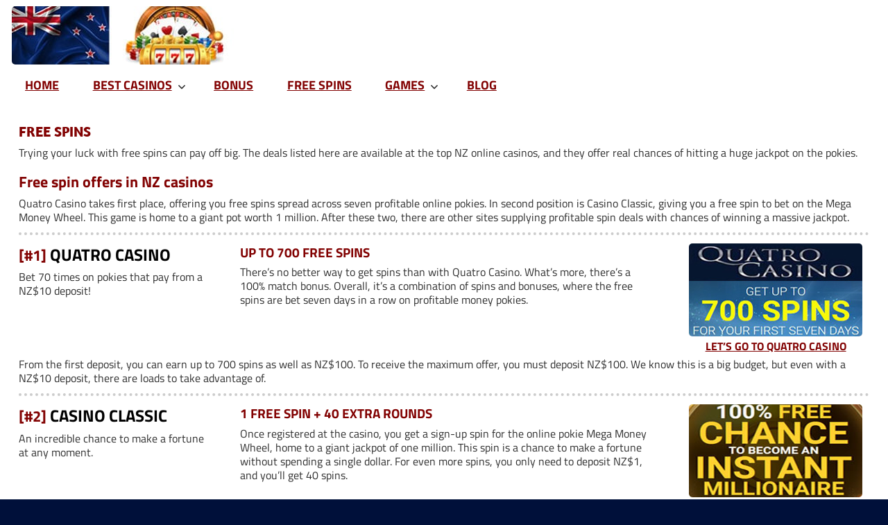

--- FILE ---
content_type: text/html; charset=UTF-8
request_url: https://www.onlinecasino.tech/free-spins/
body_size: 8452
content:
<!DOCTYPE html><html lang="en-NZ"><head><meta charset="UTF-8"><meta name="viewport" content="width=device-width, initial-scale=1"><link rel="profile" href="http://gmpg.org/xfn/11"><link rel="pingback" href="https://www.onlinecasino.tech/xmlrpc.php"><meta name='robots' content='index, follow, max-image-preview:large, max-snippet:-1, max-video-preview:-1' /> <!-- This site is optimized with the Yoast SEO plugin v26.8 - https://yoast.com/product/yoast-seo-wordpress/ --><link media="all" href="https://www.onlinecasino.tech/wp-content/cache/autoptimize/css/autoptimize_7cc5a857f47316735d461a23691cb029.css" rel="stylesheet"><title>Free Spins on NZ Casino Sites | Bonuses &amp; More | Pokies that Pay</title><meta name="description" content="Free spins at the best NZ casino sites. Take your chance with pokies that pay. The spin offers listed here are chances to win millions." /><link rel="canonical" href="https://www.onlinecasino.tech/free-spins/" /><meta name="twitter:label1" content="Est. reading time" /><meta name="twitter:data1" content="6 minutes" /> <script type="application/ld+json" class="yoast-schema-graph">{"@context":"https://schema.org","@graph":[{"@type":"WebPage","@id":"https://www.onlinecasino.tech/free-spins/","url":"https://www.onlinecasino.tech/free-spins/","name":"Free Spins on NZ Casino Sites | Bonuses & More | Pokies that Pay","isPartOf":{"@id":"https://www.onlinecasino.tech/#website"},"primaryImageOfPage":{"@id":"https://www.onlinecasino.tech/free-spins/#primaryimage"},"image":{"@id":"https://www.onlinecasino.tech/free-spins/#primaryimage"},"thumbnailUrl":"https://www.onlinecasino.tech/wp-content/uploads/2021/01/quatro-spins.jpg","datePublished":"2020-11-02T20:33:42+00:00","dateModified":"2023-07-13T13:10:09+00:00","description":"Free spins at the best NZ casino sites. Take your chance with pokies that pay. The spin offers listed here are chances to win millions.","breadcrumb":{"@id":"https://www.onlinecasino.tech/free-spins/#breadcrumb"},"inLanguage":"en-NZ","potentialAction":[{"@type":"ReadAction","target":["https://www.onlinecasino.tech/free-spins/"]}]},{"@type":"ImageObject","inLanguage":"en-NZ","@id":"https://www.onlinecasino.tech/free-spins/#primaryimage","url":"https://www.onlinecasino.tech/wp-content/uploads/2021/01/quatro-spins.jpg","contentUrl":"https://www.onlinecasino.tech/wp-content/uploads/2021/01/quatro-spins.jpg","width":250,"height":134,"caption":"Quatro Casino and its 700 free spins"},{"@type":"BreadcrumbList","@id":"https://www.onlinecasino.tech/free-spins/#breadcrumb","itemListElement":[{"@type":"ListItem","position":1,"name":"Home","item":"https://www.onlinecasino.tech/"},{"@type":"ListItem","position":2,"name":"Free Spins"}]},{"@type":"WebSite","@id":"https://www.onlinecasino.tech/#website","url":"https://www.onlinecasino.tech/","name":"Online Casino NZ","description":"Casino Guide in New Zealand","publisher":{"@id":"https://www.onlinecasino.tech/#organization"},"potentialAction":[{"@type":"SearchAction","target":{"@type":"EntryPoint","urlTemplate":"https://www.onlinecasino.tech/?s={search_term_string}"},"query-input":{"@type":"PropertyValueSpecification","valueRequired":true,"valueName":"search_term_string"}}],"inLanguage":"en-NZ"},{"@type":"Organization","@id":"https://www.onlinecasino.tech/#organization","name":"Online Casino NZ","url":"https://www.onlinecasino.tech/","logo":{"@type":"ImageObject","inLanguage":"en-NZ","@id":"https://www.onlinecasino.tech/#/schema/logo/image/","url":"https://www.onlinecasino.tech/wp-content/uploads/2022/11/logo.jpg","contentUrl":"https://www.onlinecasino.tech/wp-content/uploads/2022/11/logo.jpg","width":326,"height":84,"caption":"Online Casino NZ"},"image":{"@id":"https://www.onlinecasino.tech/#/schema/logo/image/"}}]}</script> <!-- / Yoast SEO plugin. --><link rel="alternate" type="application/rss+xml" title="Online Casino NZ &raquo; Feed" href="https://www.onlinecasino.tech/feed/" /><link rel="alternate" type="application/rss+xml" title="Online Casino NZ &raquo; Comments Feed" href="https://www.onlinecasino.tech/comments/feed/" /><link rel="alternate" title="oEmbed (JSON)" type="application/json+oembed" href="https://www.onlinecasino.tech/wp-json/oembed/1.0/embed?url=https%3A%2F%2Fwww.onlinecasino.tech%2Ffree-spins%2F" /><link rel="alternate" title="oEmbed (XML)" type="text/xml+oembed" href="https://www.onlinecasino.tech/wp-json/oembed/1.0/embed?url=https%3A%2F%2Fwww.onlinecasino.tech%2Ffree-spins%2F&#038;format=xml" /><link rel='stylesheet' id='maxwell-theme-fonts-css' href='https://usercontent.one/wp/www.onlinecasino.tech/wp-content/fonts/b338122c7b6818337e440f0c634d790f.css?media=1704107749' type='text/css' media='all' /><link rel='stylesheet' id='page-list-style-css' href='https://usercontent.one/wp/www.onlinecasino.tech/wp-content/plugins/page-list/css/page-list.css?media=1704107749' type='text/css' media='all' /><link rel='stylesheet' id='maxwell-stylesheet-css' href='https://usercontent.one/wp/www.onlinecasino.tech/wp-content/themes/maxwell/style.css?media=1704107749' type='text/css' media='all' /><link rel='stylesheet' id='maxwell-safari-flexbox-fixes-css' href='https://usercontent.one/wp/www.onlinecasino.tech/wp-content/themes/maxwell/assets/css/safari-flexbox-fixes.css?media=1704107749' type='text/css' media='all' /> <script type="text/javascript" src="https://www.onlinecasino.tech/wp-includes/js/jquery/jquery.min.js" id="jquery-core-js"></script> <script type="text/javascript" src="https://usercontent.one/wp/www.onlinecasino.tech/wp-content/themes/maxwell/assets/js/svgxuse.min.js?media=1704107749" id="svgxuse-js"></script> <script type="text/javascript" src="https://usercontent.one/wp/www.onlinecasino.tech/wp-content/themes/maxwell/assets/js/jquery.flexslider-min.js?media=1704107749" id="jquery-flexslider-js"></script> <script type="text/javascript" id="maxwell-slider-js-extra">/* <![CDATA[ */
var maxwell_slider_params = {"animation":"slide","speed":"7000"};
//# sourceURL=maxwell-slider-js-extra
/* ]]> */</script> <script type="text/javascript" src="https://usercontent.one/wp/www.onlinecasino.tech/wp-content/themes/maxwell/assets/js/slider.js?media=1704107749" id="maxwell-slider-js"></script> <link rel="https://api.w.org/" href="https://www.onlinecasino.tech/wp-json/" /><link rel="alternate" title="JSON" type="application/json" href="https://www.onlinecasino.tech/wp-json/wp/v2/pages/69" /><link rel="EditURI" type="application/rsd+xml" title="RSD" href="https://www.onlinecasino.tech/xmlrpc.php?rsd" /><meta name="generator" content="WordPress 6.9" /><link rel='shortlink' href='https://www.onlinecasino.tech/?p=69' /><link rel="icon" href="https://usercontent.one/wp/www.onlinecasino.tech/wp-content/uploads/2020/11/cropped-star-32x32.png?media=1704107749" sizes="32x32" /><link rel="icon" href="https://usercontent.one/wp/www.onlinecasino.tech/wp-content/uploads/2020/11/cropped-star-192x192.png?media=1704107749" sizes="192x192" /><link rel="apple-touch-icon" href="https://usercontent.one/wp/www.onlinecasino.tech/wp-content/uploads/2020/11/cropped-star-180x180.png?media=1704107749" /><meta name="msapplication-TileImage" content="https://usercontent.one/wp/www.onlinecasino.tech/wp-content/uploads/2020/11/cropped-star-270x270.png?media=1704107749" /><link rel='stylesheet' id='su-shortcodes-css' href='https://usercontent.one/wp/www.onlinecasino.tech/wp-content/plugins/shortcodes-ultimate/includes/css/shortcodes.css?media=1704107749' type='text/css' media='all' /></head><body class="wp-singular page-template page-template-template-fullwidth page-template-template-fullwidth-php page page-id-69 custom-background wp-custom-logo wp-embed-responsive wp-theme-maxwell post-layout-one-column">
<div id="page" class="hfeed site"> <a class="skip-link screen-reader-text" href="#content">Skip to content</a><header id="masthead" class="site-header clearfix" role="banner"><div class="header-main container clearfix"><div id="logo" class="site-branding clearfix"> <a href="https://www.onlinecasino.tech/" class="custom-logo-link" rel="home"><img width="326" height="84" src="https://usercontent.one/wp/www.onlinecasino.tech/wp-content/uploads/2022/11/logo.jpg?media=1704107749" class="custom-logo" alt="NZ logo casino site" decoding="async" srcset="https://usercontent.one/wp/www.onlinecasino.tech/wp-content/uploads/2022/11/logo.jpg?media=1704107749 326w, https://usercontent.one/wp/www.onlinecasino.tech/wp-content/uploads/2022/11/logo-300x77.jpg?media=1704107749 300w, https://usercontent.one/wp/www.onlinecasino.tech/wp-content/uploads/2022/11/logo-150x39.jpg?media=1704107749 150w" sizes="(max-width: 326px) 100vw, 326px" /></a><p class="site-title"><a href="https://www.onlinecasino.tech/" rel="home">Online Casino NZ</a></p><p class="site-description">Casino Guide in New Zealand</p></div><!-- .site-branding --><div class="header-widgets clearfix"></div><!-- .header-widgets --></div><!-- .header-main --><div id="main-navigation-wrap" class="primary-navigation-wrap"> <button class="primary-menu-toggle menu-toggle" aria-controls="primary-menu" aria-expanded="false" > <svg class="icon icon-menu" aria-hidden="true" role="img"> <use xlink:href="https://usercontent.one/wp/www.onlinecasino.tech/wp-content/themes/maxwell/assets/icons/genericons-neue.svg?media=1704107749#menu"></use> </svg><svg class="icon icon-close" aria-hidden="true" role="img"> <use xlink:href="https://usercontent.one/wp/www.onlinecasino.tech/wp-content/themes/maxwell/assets/icons/genericons-neue.svg?media=1704107749#close"></use> </svg> <span class="menu-toggle-text">Navigation</span> </button><div class="primary-navigation"><nav id="site-navigation" class="main-navigation" role="navigation"  aria-label="Primary Menu"><ul id="primary-menu" class="menu"><li id="menu-item-47" class="menu-item menu-item-type-post_type menu-item-object-page menu-item-home menu-item-47"><a href="https://www.onlinecasino.tech/"><u>HOME</u></a></li><li id="menu-item-53" class="menu-item menu-item-type-post_type menu-item-object-page menu-item-has-children menu-item-53"><a href="https://www.onlinecasino.tech/reviews/"><u>BEST CASINOS</u><svg class="icon icon-expand" aria-hidden="true" role="img"> <use xlink:href="https://usercontent.one/wp/www.onlinecasino.tech/wp-content/themes/maxwell/assets/icons/genericons-neue.svg?media=1704107749#expand"></use> </svg></a><ul class="sub-menu"><li id="menu-item-57" class="menu-item menu-item-type-post_type menu-item-object-page menu-item-57"><a href="https://www.onlinecasino.tech/reviews/luxury-casino/">#1. LUXURY CASINO</a></li><li id="menu-item-1465" class="menu-item menu-item-type-post_type menu-item-object-page menu-item-1465"><a href="https://www.onlinecasino.tech/reviews/grand-mondial-nz/">#2. GRAND MONDIAL</a></li><li id="menu-item-60" class="menu-item menu-item-type-post_type menu-item-object-page menu-item-60"><a href="https://www.onlinecasino.tech/reviews/zodiac-casino/">#3. ZODIAC CASINO</a></li><li id="menu-item-211" class="menu-item menu-item-type-custom menu-item-object-custom menu-item-211"><a href="https://www.onlinecasino.tech/reviews/">ALL THE CASINOS</a></li><li id="menu-item-4501" class="menu-item menu-item-type-post_type menu-item-object-page menu-item-4501"><a href="https://www.onlinecasino.tech/android-games/">Android Games</a></li><li id="menu-item-4500" class="menu-item menu-item-type-post_type menu-item-object-page menu-item-4500"><a href="https://www.onlinecasino.tech/ipad-iphone-games/">iPhones &#038; iPads</a></li><li id="menu-item-4502" class="menu-item menu-item-type-post_type menu-item-object-page menu-item-4502"><a href="https://www.onlinecasino.tech/mac-pc-games/">Macs &#038; PCs</a></li></ul></li><li id="menu-item-64" class="menu-item menu-item-type-post_type menu-item-object-page menu-item-64"><a href="https://www.onlinecasino.tech/bonus/"><u>BONUS</u></a></li><li id="menu-item-71" class="menu-item menu-item-type-post_type menu-item-object-page current-menu-item page_item page-item-69 current_page_item menu-item-71"><a href="https://www.onlinecasino.tech/free-spins/" aria-current="page"><u>FREE SPINS</u></a></li><li id="menu-item-49" class="menu-item menu-item-type-post_type menu-item-object-page menu-item-has-children menu-item-49"><a href="https://www.onlinecasino.tech/games/"><u>GAMES</u><svg class="icon icon-expand" aria-hidden="true" role="img"> <use xlink:href="https://usercontent.one/wp/www.onlinecasino.tech/wp-content/themes/maxwell/assets/icons/genericons-neue.svg?media=1704107749#expand"></use> </svg></a><ul class="sub-menu"><li id="menu-item-1290" class="menu-item menu-item-type-post_type menu-item-object-page menu-item-1290"><a href="https://www.onlinecasino.tech/games/blackjack/">BLACKJACK</a></li><li id="menu-item-2299" class="menu-item menu-item-type-post_type menu-item-object-page menu-item-2299"><a href="https://www.onlinecasino.tech/mega-moolah/">MEGA MOOLAH</a></li><li id="menu-item-4704" class="menu-item menu-item-type-post_type menu-item-object-page menu-item-4704"><a href="https://www.onlinecasino.tech/mega-money-wheel/">MEGA WHEEL</a></li><li id="menu-item-1291" class="menu-item menu-item-type-post_type menu-item-object-page menu-item-1291"><a href="https://www.onlinecasino.tech/games/pokies/">POKIES</a></li><li id="menu-item-1292" class="menu-item menu-item-type-post_type menu-item-object-page menu-item-1292"><a href="https://www.onlinecasino.tech/games/roulette/">ROULETTE</a></li><li id="menu-item-4820" class="menu-item menu-item-type-post_type menu-item-object-page menu-item-4820"><a href="https://www.onlinecasino.tech/wowpot/">WOWPOT</a></li><li id="menu-item-1293" class="menu-item menu-item-type-post_type menu-item-object-page menu-item-1293"><a href="https://www.onlinecasino.tech/games/video-poker/">VIDEO POKER</a></li></ul></li><li id="menu-item-1862" class="menu-item menu-item-type-taxonomy menu-item-object-category menu-item-1862"><a href="https://www.onlinecasino.tech/news/blog/"><u>BLOG</u></a></li></ul></nav><!-- #site-navigation --></div><!-- .primary-navigation --></div></header><!-- #masthead --><div id="content" class="site-content container clearfix"><section id="primary" class="fullwidth-content-area content-area"><main id="main" class="site-main" role="main"><article id="post-69" class="post-69 page type-page status-publish hentry"><header class="entry-header"><h1 class="page-title">Free Spins</h1></header><!-- .entry-header --><div class="entry-content clearfix"><p>Trying your luck with free spins can pay off big. The deals listed here are available at the top NZ online casinos, and they offer real chances of hitting a huge jackpot on the pokies.</p><h2>Free spin offers in NZ casinos</h2><p>Quatro Casino takes first place, offering you free spins spread across seven profitable online pokies. In second position is Casino Classic, giving you a free spin to bet on the Mega Money Wheel. This game is home to a giant pot worth 1 million. After these two, there are other sites supplying profitable spin deals with chances of winning a massive jackpot.</p><div class="su-divider su-divider-style-dotted" style="margin:12px 0;border-width:4px;border-color:#ccc"></div><div class="su-row"><div class="su-column su-column-size-1-4"><div class="su-column-inner su-u-clearfix su-u-trim"><h2>[#1] <span style="color:#000;font-size:1.5rem">QUATRO CASINO</span></h2><p>Bet 70 times on pokies that pay from a NZ$10 deposit!<br /></div></div><div class="su-column su-column-size-1-2"><div class="su-column-inner su-u-clearfix su-u-trim"><h3>UP TO 700 FREE SPINS</h3><p>There&#8217;s no better way to get spins than with Quatro Casino. What&#8217;s more, there&#8217;s a 100% match bonus. Overall, it&#8217;s a combination of spins and bonuses, where the free spins are bet seven days in a row on profitable money pokies.</div></div><div class="su-column su-column-size-1-4 mcw"><div class="su-column-inner su-u-clearfix su-u-trim"> <a title="Quatro Casino" href="https://www.onlinecasino.tech/qc" target="_blank" rel="noopener noreferrer"><img decoding="async" title="Quatro Casino and its 700 free spins" src="https://usercontent.one/wp/www.onlinecasino.tech/wp-content/uploads/2021/01/quatro-spins.jpg?media=1704107749" alt="Quatro Casino and its 700 free spins" width="250" height="134" class="alignnone size-full wp-image-1563" srcset="https://usercontent.one/wp/www.onlinecasino.tech/wp-content/uploads/2021/01/quatro-spins.jpg?media=1704107749 250w, https://usercontent.one/wp/www.onlinecasino.tech/wp-content/uploads/2021/01/quatro-spins-93x50.jpg?media=1704107749 93w" sizes="(max-width: 250px) 100vw, 250px" /><br /> LET&#8217;S GO TO QUATRO CASINO</a></p></div></div></div> From the first deposit, you can earn up to 700 spins as well as NZ$100. To receive the maximum offer, you must deposit NZ$100. We know this is a big budget, but even with a NZ$10 deposit, there are loads to take advantage of.<br /><div class="su-divider su-divider-style-dotted" style="margin:12px 0;border-width:4px;border-color:#ccc"></div><div class="su-row"><div class="su-column su-column-size-1-4"><div class="su-column-inner su-u-clearfix su-u-trim"><h2>[#2] <span style="color:#000;font-size:1.5rem">CASINO CLASSIC</span></h2><p>An incredible chance to make a fortune at any moment.<br /></div></div><div class="su-column su-column-size-1-2"><div class="su-column-inner su-u-clearfix su-u-trim"><h3>1 FREE SPIN + 40 EXTRA ROUNDS</h3><p><span id=h4c>Once registered at the casino, you get a sign-up spin for the online pokie Mega Money Wheel, home to a giant jackpot of one million. This spin is a chance to make a fortune without spending a single dollar. For even more spins, you only need to deposit NZ$1, and you&#8217;ll get 40 spins.</span></div></div><div class="su-column su-column-size-1-4 mcw"><div class="su-column-inner su-u-clearfix su-u-trim"> <a title="Casino Classic" href="https://www.onlinecasino.tech/cc" target="_blank" rel="noopener noreferrer"><img decoding="async" title="Classic Casino no deposit round" src="https://usercontent.one/wp/www.onlinecasino.tech/wp-content/uploads/2022/12/no-deposit.jpg?media=1704107749" alt="Classic Casino no deposit round" width="250" height="134" class="alignnone size-full wp-image-5053" srcset="https://usercontent.one/wp/www.onlinecasino.tech/wp-content/uploads/2022/12/no-deposit.jpg?media=1704107749 250w, https://usercontent.one/wp/www.onlinecasino.tech/wp-content/uploads/2022/12/no-deposit-93x50.jpg?media=1704107749 93w" sizes="(max-width: 250px) 100vw, 250px" /><br /> LET&#8217;S GO TO CASINO CLASSIC</a></p></div></div></div> As soon as you register, you&#8217;ll receive your chance for the Mega Money Wheel pokie. It&#8217;s an offer that can make you a millionaire in a second. Casino Classic has several pumped up progressive games with millions at stake.<br /><div class="su-divider su-divider-style-dotted" style="margin:12px 0;border-width:4px;border-color:#ccc"></div><div class="su-row"><div class="su-column su-column-size-1-4"><div class="su-column-inner su-u-clearfix su-u-trim"><h2>[#3] <span style="color:#000;font-size:1.5rem">GRAND MONDIAL</span></h2><p>A site paying out millions to the most daring players.<br /></div></div><div class="su-column su-column-size-1-2"><div class="su-column-inner su-u-clearfix su-u-trim"><h3>150 MEGA MONEY WHEEL SPINS FOR NZ$10</h3><p><span id=h4c>With a small deposit of just NZ$10, each Grand Mondial member receives 150 spins to bet on a progressive slot. Then, there&#8217;s a second offer with NZ$250 up for grabs. This casino features several games that pay millions to lucky players.</span></div></div><div class="su-column su-column-size-1-4 mcw"><div class="su-column-inner su-u-clearfix su-u-trim"> <a title="Grand Mondial" href="https://www.onlinecasino.tech/gm" target="_blank" rel="noopener noreferrer"><img decoding="async" title="Grand Mondial 150 spins" src="https://usercontent.one/wp/www.onlinecasino.tech/wp-content/uploads/2021/01/150-spins.jpg?media=1704107749" alt="Grand Mondial 150 spins" width="250" height="134" class="alignnone size-full wp-image-1567" srcset="https://usercontent.one/wp/www.onlinecasino.tech/wp-content/uploads/2021/01/150-spins.jpg?media=1704107749 250w, https://usercontent.one/wp/www.onlinecasino.tech/wp-content/uploads/2021/01/150-spins-93x50.jpg?media=1704107749 93w" sizes="(max-width: 250px) 100vw, 250px" /><br /> LET&#8217;S GO TO GRAND MONDIAL</a></p></div></div></div> The Grand Mondial is New Zealand&#8217;s star venue when it comes to playing Mega Money Wheel. What is the Mega Money Wheel? Quite simply, it&#8217;s the pokie that pays the biggest pots. Lucky players have won fortunes at this original and powerful casino.<br /><div class="su-divider su-divider-style-dotted" style="margin:12px 0;border-width:4px;border-color:#ccc"></div><div class="su-row"><div class="su-column su-column-size-1-4"><div class="su-column-inner su-u-clearfix su-u-trim"><h2>[#4] <span style="color:#000;font-size:1.5rem">CAPTAIN COOKS</span></h2><p>A site full of pokies who pay every day.<br /></div></div><div class="su-column su-column-size-1-2"><div class="su-column-inner su-u-clearfix su-u-trim"><h3>100 SPINS AT THE CASINO FOR NZ$5</h3><p><span id=h4c>With a huge sign-up offer and the chance to win big, Captain Cooks takes you on a journey to conquer the world. Of course, the main goal is to make a fortune with the bonus spins you&#8217;ll receive for just NZ$5. There&#8217;s something from everyone with all the pokies at Captain Cooks.</span></div></div><div class="su-column su-column-size-1-4 mcw"><div class="su-column-inner su-u-clearfix su-u-trim"> <a title="Captain Cooks" href="https://www.onlinecasino.tech/ck" target="_blank" rel="noopener noreferrer"><img loading="lazy" decoding="async" title="Captain Cooks 100 extra spins for NZ$5" src="https://usercontent.one/wp/www.onlinecasino.tech/wp-content/uploads/2021/01/captain-cooks.jpg?media=1704107749" alt="Captain Cooks 100 extra spins for NZ$5" width="250" height="134" class="alignnone size-full wp-image-1569" srcset="https://usercontent.one/wp/www.onlinecasino.tech/wp-content/uploads/2021/01/captain-cooks.jpg?media=1704107749 250w, https://usercontent.one/wp/www.onlinecasino.tech/wp-content/uploads/2021/01/captain-cooks-93x50.jpg?media=1704107749 93w" sizes="auto, (max-width: 250px) 100vw, 250px" /><br /> LET&#8217;S GO TO CAPTAIN COOKS</a></p></div></div></div> Welcome to Captain Cooks legendary online casino. This money pokies site enjoys an excellent reputation. Between the 100 spins offer and the additional bonuses, there are plenty of chances to hit the jackpot every day at Captain Cooks.<br /><div class="su-divider su-divider-style-dotted" style="margin:12px 0;border-width:4px;border-color:#ccc"></div><div class="su-row"><div class="su-column su-column-size-1-4"><div class="su-column-inner su-u-clearfix su-u-trim"><h2>[#5] <span style="color:#000;font-size:1.5rem">ZODIAC CASINO</span></h2><p>An original site loaded with jackpots.<br /></div></div><div class="su-column su-column-size-1-2"><div class="su-column-inner su-u-clearfix su-u-trim"><h3>80 MEGA SPINS FOR A NZ$1 DEPOSIT</h3><p><span id=h4c>Zodiac&#8217;s impressive online casino is the only NZ site with a reliable NZ$1 offer. The deal gives you 80 coins to bet on Zodiac Casinos flagship game, Mega Money Wheel. Try your luck there, and you could be walking away with 1 million.</span><br /></div></div><div class="su-column su-column-size-1-4 mcw"><div class="su-column-inner su-u-clearfix su-u-trim"> <a title="Zodiac Casino" href="https://www.onlinecasino.tech/zc" target="_blank" rel="noopener noreferrer"><img loading="lazy" decoding="async" title="Zodiac Casino bonus for NZ$1" src="https://usercontent.one/wp/www.onlinecasino.tech/wp-content/uploads/2021/01/bonus-zodiac.jpg?media=1704107749" alt="Zodiac Casino bonus for NZ$1" width="250" height="134" class="alignnone size-full wp-image-1568" srcset="https://usercontent.one/wp/www.onlinecasino.tech/wp-content/uploads/2021/01/bonus-zodiac.jpg?media=1704107749 250w, https://usercontent.one/wp/www.onlinecasino.tech/wp-content/uploads/2021/01/bonus-zodiac-93x50.jpg?media=1704107749 93w" sizes="auto, (max-width: 250px) 100vw, 250px" /><br /> LET&#8217;S GO TO ZODIAC CASINO</a></p></div></div></div> The Zodiac Casino site is by far the most featured of the pokies sites on casino guides. This iconic and reliable casino is full of award-winning games, as reviewed by game testers. Zodiac has already won players millions of dollars on their slots.<br /><div class="su-divider su-divider-style-dotted" style="margin:12px 0;border-width:4px;border-color:#ccc"></div><div class="su-row"><div class="su-column su-column-size-1-4"><div class="su-column-inner su-u-clearfix su-u-trim"><h2>[#6] <span style="color:#000;font-size:1.5rem">COSMO CASINO</span></h2><p>Bonus offer and free spins.<br /></div></div><div class="su-column su-column-size-1-2"><div class="su-column-inner su-u-clearfix su-u-trim"><h3>150 JACKPOT SPINS + NZ$250</h3><p><span id=h4c>You could become one of the biggest winners in the gaming room by signing-up to Cosmo Casino and claiming the welcome program. Casino Rewards and Mega Moolah series pokies have crazy jackpots just waiting to be won!</span><br /></div></div><div class="su-column su-column-size-1-4 mcw"><div class="su-column-inner su-u-clearfix su-u-trim"> <a title="Cosmo Casino" href="https://www.onlinecasino.tech/cos" target="_blank" rel="noopener noreferrer"><img loading="lazy" decoding="async" title="Cosmo Casino 150 jackpot spins" src="https://usercontent.one/wp/www.onlinecasino.tech/wp-content/uploads/2023/07/cosmo.jpg?media=1704107749" alt="Cosmo Casino 150 jackpot spins" width="250" height="134" class="alignnone size-full wp-image-5559" srcset="https://usercontent.one/wp/www.onlinecasino.tech/wp-content/uploads/2023/07/cosmo.jpg?media=1704107749 250w, https://usercontent.one/wp/www.onlinecasino.tech/wp-content/uploads/2023/07/cosmo-93x50.jpg?media=1704107749 93w" sizes="auto, (max-width: 250px) 100vw, 250px" /><br /> LET&#8217;S GO TO COSMO CASINO</a></p></div></div></div> Cosmo Casino is home to frequent wins of jackpots with over $100,000 up for grabs. The luckiest of players score these massive winnings on exclusive Casino Rewards pokies.<br /><div class="su-divider su-divider-style-dotted" style="margin:12px 0;border-width:4px;border-color:#ccc"></div><div class="su-row"><div class="su-column su-column-size-1-4"><div class="su-column-inner su-u-clearfix su-u-trim"><h2>[#7] <span style="color:#000;font-size:1.5rem">YUKON GOLD</span></h2><p>An exclusive offer to try to win a million.<br /></div></div><div class="su-column su-column-size-1-2"><div class="su-column-inner su-u-clearfix su-u-trim"><h3>150 MEGA MONEY SPINS + NZ$150</h3><p><span id=h4c>150 chances to win the million on Mega Money Wheel. For just NZ$10, new members of Yukon Gold Casino receive 150 spins for a chance to hit the jackpot. This offer is exclusive. In addition, a bonus of NZ$150 is up for grabs.</span><br /></div></div><div class="su-column su-column-size-1-4 mcw"><div class="su-column-inner su-u-clearfix su-u-trim"> <a title="Yukon Gold" href="https://www.onlinecasino.tech/yg" target="_blank" rel="noopener noreferrer"><img loading="lazy" decoding="async" title="Yukon Gold Mega Money Wheel spins" src="https://usercontent.one/wp/www.onlinecasino.tech/wp-content/uploads/2022/03/yukon-pokies.jpg?media=1704107749" alt="Yukon Gold Mega Money Wheel spins" width="250" height="134" class="alignnone size-full wp-image-4285" srcset="https://usercontent.one/wp/www.onlinecasino.tech/wp-content/uploads/2022/03/yukon-pokies.jpg?media=1704107749 250w, https://usercontent.one/wp/www.onlinecasino.tech/wp-content/uploads/2022/03/yukon-pokies-93x50.jpg?media=1704107749 93w" sizes="auto, (max-width: 250px) 100vw, 250px" /><br /> LET&#8217;S GO TO YUKON GOLD</a></p></div></div></div> Run by the Casino Rewards group, the Yukon Gold site is known to fans of progressive pokies in New Zealand. The casino has a huge selection of big jackpot games. There are also new games from Casino Rewards.<br /><div class="su-divider su-divider-style-dotted" style="margin:12px 0;border-width:4px;border-color:#ccc"></div><h2>Spins offers &#8211; Do they work?</h2><p>The answer is yes. They are a great way to give yourself a chance to win a massive jackpot without spending thousands. Above all, the online casino must be legitimate and believe us; many casino sites are not worth highlighting. To make sure you sign-up with <a title="reliable online casinos" href="https://www.onlinecasino.tech/reviews/">reliable online casinos</a>, we only list pokie sites that pay on our guide.</p><h2>Winning pokies with free spins</h2><p>It&#8217;s not unlikely to win with free spins with the offers selected on our guide. These types of deals are a genuine chance to make massive money. As with most offers, you have to meet the online casino&#8217;s general conditions before you can cash-in a jackpot. To withdraw winnings with free spins, you have to bet a certain number of times the spins received.</p><h2>What&#8217;s better than spin deals?</h2><p>Deposit bonus deals are even better than free spins. The best <a title="casino match bonuses" href="https://www.onlinecasino.tech/bonus/">casino match bonuses</a> add credits on your first deposits. Good casinos double the value of deposits, from NZ$100 or even more. In terms of numbers, it costs more, but there are many coins to bet which is ideal for making max bets on big jackpot pokies.<br /> &nbsp;</p></div><!-- .entry-content --></article><div id="comments" class="comments-area"></div><!-- #comments --></main><!-- #main --></section><!-- #primary --></div><!-- #content --><div id="footer" class="footer-wrap"><footer id="colophon" class="site-footer container clearfix" role="contentinfo"><div id="footer-text" class="site-info"> <span class="credit-link"> WordPress Theme: Maxwell by ThemeZee. </span></div><!-- .site-info --></footer><!-- #colophon --></div></div><!-- #page --> <script type="speculationrules">{"prefetch":[{"source":"document","where":{"and":[{"href_matches":"/*"},{"not":{"href_matches":["/wp-*.php","/wp-admin/*","/wp-content/uploads/*","/wp-content/*","/wp-content/plugins/*","/wp-content/themes/maxwell/*","/*\\?(.+)"]}},{"not":{"selector_matches":"a[rel~=\"nofollow\"]"}},{"not":{"selector_matches":".no-prefetch, .no-prefetch a"}}]},"eagerness":"conservative"}]}</script> <div align=center><span style="color:#FFF;padding:4px;width:75%;display:inline-block; line-height:1.1;"><a title="About us" href=https://www.onlinecasino.tech/legal-notice/#about-us><font color=#FFF>About</font></a> <font color=#FFF>-</font> <a title="Legal" href=https://www.onlinecasino.tech/legal-notice/><font color=#FFF>Legal</font></a> <font color=#FFF>-</font> <a title="FAQ" href=https://www.onlinecasino.tech/faq/><font color=#FFF>FAQ</font></a> <font color=#FFF>-</font> <a title="Sitemap"href=https://www.onlinecasino.tech/sitemap/><font color=#FFF>Sitemap</font></a><br/> </br><font color=#FFF>Copyright © 2026</font><br/><br/>The site is for informational purposes only. Links to operators may be advertisements.</br><br/>We cannot be held responsible for any incorrect information.</br><br/>Offers are available to New Zealand players aged 20 and over.</br><br/>Learn more about playing responsibly:</br></br><div align=center><table style="width:280px;"><tr><td><a title="Gambling helpine in NZ" href="https://www.gamblinghelpline.co.nz" target="_blank" rel="noopener noreferrer"><img src="https://usercontent.one/wp/www.onlinecasino.tech/wp-content/uploads/2020/11/help.jpg?media=1704107749" alt="Gambling helpine in NZ" width="100" height="35"></a></td><td><a href="https://www.begambleaware.org" target="_blank" rel="noopener noreferrer"><img title="Be Gamble Aware" src="https://usercontent.one/wp/www.onlinecasino.tech/wp-content/uploads/2020/11/gamble-aware.jpg?media=1704107749" alt="Be Gamble Aware" width="100" height="35"></a></td></tr></table></div></br></div> <script type="text/javascript" id="wpfront-scroll-top-js-extra">/* <![CDATA[ */
var wpfront_scroll_top_data = {"data":{"css":"#wpfront-scroll-top-container{position:fixed;cursor:pointer;z-index:9999;border:none;outline:none;background-color:rgba(0,0,0,0);box-shadow:none;outline-style:none;text-decoration:none;opacity:0;display:none;align-items:center;justify-content:center;margin:0;padding:0}#wpfront-scroll-top-container.show{display:flex;opacity:1}#wpfront-scroll-top-container .sr-only{position:absolute;width:1px;height:1px;padding:0;margin:-1px;overflow:hidden;clip:rect(0,0,0,0);white-space:nowrap;border:0}#wpfront-scroll-top-container .text-holder{padding:3px 10px;-webkit-border-radius:3px;border-radius:3px;-webkit-box-shadow:4px 4px 5px 0px rgba(50,50,50,.5);-moz-box-shadow:4px 4px 5px 0px rgba(50,50,50,.5);box-shadow:4px 4px 5px 0px rgba(50,50,50,.5)}#wpfront-scroll-top-container{right:20px;bottom:20px;}#wpfront-scroll-top-container img{width:auto;height:auto;}#wpfront-scroll-top-container .text-holder{color:#ffffff;background-color:#000000;width:auto;height:auto;;}#wpfront-scroll-top-container .text-holder:hover{background-color:#000000;}#wpfront-scroll-top-container i{color:#000000;}","html":"\u003Cbutton id=\"wpfront-scroll-top-container\" aria-label=\"\" title=\"\" \u003E\u003Cimg src=\"https://usercontent.one/wp/www.onlinecasino.tech/wp-content/plugins/wpfront-scroll-top/includes/assets/icons/109.png?media=1704107749\" alt=\"Top\" title=\"\"\u003E\u003C/button\u003E","data":{"hide_iframe":false,"button_fade_duration":200,"auto_hide":false,"auto_hide_after":2,"scroll_offset":750,"button_opacity":0.8000000000000000444089209850062616169452667236328125,"button_action":"top","button_action_element_selector":"","button_action_container_selector":"html, body","button_action_element_offset":0,"scroll_duration":400}}};
//# sourceURL=wpfront-scroll-top-js-extra
/* ]]> */</script> <script type="text/javascript" src="https://usercontent.one/wp/www.onlinecasino.tech/wp-content/plugins/wpfront-scroll-top/includes/assets/wpfront-scroll-top.min.js?media=1704107749" id="wpfront-scroll-top-js"></script> <script type="text/javascript" id="maxwell-navigation-js-extra">/* <![CDATA[ */
var maxwellScreenReaderText = {"expand":"Expand child menu","collapse":"Collapse child menu","icon":"\u003Csvg class=\"icon icon-expand\" aria-hidden=\"true\" role=\"img\"\u003E \u003Cuse xlink:href=\"https://usercontent.one/wp/www.onlinecasino.tech/wp-content/themes/maxwell/assets/icons/genericons-neue.svg?media=1704107749#expand\"\u003E\u003C/use\u003E \u003C/svg\u003E"};
//# sourceURL=maxwell-navigation-js-extra
/* ]]> */</script> <script type="text/javascript" src="https://usercontent.one/wp/www.onlinecasino.tech/wp-content/themes/maxwell/assets/js/navigation.min.js?media=1704107749" id="maxwell-navigation-js"></script> <script id="ocvars">var ocSiteMeta = {plugins: {"a3e4aa5d9179da09d8af9b6802f861a8": 1,"2c9812363c3c947e61f043af3c9852d0": 1,"b904efd4c2b650207df23db3e5b40c86": 1,"a3fe9dc9824eccbd72b7e5263258ab2c": 1}}</script> <script defer src="https://www.onlinecasino.tech/wp-content/cache/autoptimize/js/autoptimize_59bef5fa9af4cf2769657c08e6fcbc6c.js"></script></body></html>

--- FILE ---
content_type: text/css
request_url: https://www.onlinecasino.tech/wp-content/cache/autoptimize/css/autoptimize_7cc5a857f47316735d461a23691cb029.css
body_size: 2017
content:
img:is([sizes=auto i],[sizes^="auto," i]){contain-intrinsic-size:3000px 1500px}
.site-title,.site-description,.type-post .entry-footer .entry-tags{position:absolute;clip:rect(1px,1px,1px,1px);width:1px;height:1px;overflow:hidden}
[class*=" icon-oc-"],[class^=icon-oc-]{speak:none;font-style:normal;font-weight:400;font-variant:normal;text-transform:none;line-height:1;-webkit-font-smoothing:antialiased;-moz-osx-font-smoothing:grayscale}.icon-oc-one-com-white-32px-fill:before{content:"901"}.icon-oc-one-com:before{content:"900"}#one-com-icon,.toplevel_page_onecom-wp .wp-menu-image{speak:none;display:flex;align-items:center;justify-content:center;text-transform:none;line-height:1;-webkit-font-smoothing:antialiased;-moz-osx-font-smoothing:grayscale}.onecom-wp-admin-bar-item>a,.toplevel_page_onecom-wp>.wp-menu-name{font-size:16px;font-weight:400;line-height:1}.toplevel_page_onecom-wp>.wp-menu-name img{width:69px;height:9px}.wp-submenu-wrap.wp-submenu>.wp-submenu-head>img{width:88px;height:auto}.onecom-wp-admin-bar-item>a img{height:7px!important}.onecom-wp-admin-bar-item>a img,.toplevel_page_onecom-wp>.wp-menu-name img{opacity:.8}.onecom-wp-admin-bar-item.hover>a img,.toplevel_page_onecom-wp.wp-has-current-submenu>.wp-menu-name img,li.opensub>a.toplevel_page_onecom-wp>.wp-menu-name img{opacity:1}#one-com-icon:before,.onecom-wp-admin-bar-item>a:before,.toplevel_page_onecom-wp>.wp-menu-image:before{content:'';position:static!important;background-color:rgba(240,245,250,.4);border-radius:102px;width:18px;height:18px;padding:0!important}.onecom-wp-admin-bar-item>a:before{width:14px;height:14px}.onecom-wp-admin-bar-item.hover>a:before,.toplevel_page_onecom-wp.opensub>a>.wp-menu-image:before,.toplevel_page_onecom-wp.wp-has-current-submenu>.wp-menu-image:before{background-color:#76b82a}.onecom-wp-admin-bar-item>a{display:inline-flex!important;align-items:center;justify-content:center}#one-com-logo-wrapper{font-size:4em}#one-com-icon{vertical-align:middle}.imagify-welcome{display:none !important}
body.custom-background{background-color:#00103a}
h1,.page-title{margin-top:22px!important}img{border-radius:5px!important}.entry-content,p{font-size:1rem!important}.header-main{padding:0!important}.main-navigation>ul>li a{text-transform:uppercase;font-size:1.1rem!important}h1{font-size:1.3rem!important;text-transform:uppercase!important}h2{font-size:1.4rem!important}h3{font-size:1.2rem!important}.h2b{font-size:1.5rem!important;margin-top:-10px!important}.h3b{font-size:1.4rem!impor .entry-contenttant;margin-top:10px!important}h4,h5,h6{font-size:1.1rem!important;margin-top:20px!important}h1,h2,h3,h4,h5,h6{color:#820202!important;margin-bottom:-1px!important}.no-sidebar .content-area,.site-content .centered-content-area{max-width:1200px}.main-navigation-menu a:link,.main-navigation-menu{text-decoration:underline}.widget{margin:1.1em 0 1em 0!important}.site{padding-top:0;padding-right:1em!important;padding-bottom:0;padding-left:1em!important;background:#fff;line-height:1.3}.type-post,.type-page,.type-attachment,.comments-area{margin:-2em 1em 2em 0}.more-link{background:#fff;color:#000 !important;margin-bottom:20px}.more-link:hover{background:#fff}a:link,a:visited{color:#820202!important;font-weight:700;text-decoration:underline}a:link:hover{text-decoration:underline}.widget ul li{line-height:1.2;margin:7px;padding-bottom:2.8px;list-style-type:none}.site-footer .site-info{display:none}.page-list{line-height:2;margin-left:13px}li{margin:9px}blockquote:before{font-family:Arial;content:"\201C"!important;font-weight:700;line-height:1.2!important;font-size:2.4rem}blockquote{color:#000;font-size:2.4rem;padding:0 11px 14px 14px!important;background-color:#c3b6b6;border-radius:10px;border-left:none;margin-bottom:20px!important}blockquote p{font-size:1.1rem!important;margin-top:-5px!important}li{margin-left:-3px}.post-navigation{line-height:2.8}.main-navigation ul li{background:#FFF!important}.primary-menu-toggle{border-top:.5em solid #fff;background:#FFF!important}.sub-menu,.dropdown-toggle{background:#CCC!important;font-size:.8em!important}.sub-menu,.dropdown-toggle{padding:4px!important;background-color:#820202!important}.main-navigation>ul>li.current-menu-item>a{border-color:#CCC!important}ul{list-style:square inside}.ppp{font-size:14px;color:#fff}.su-posts-default-loop .su-post-comments-link{visibility:hidden}.main-navigation ul a,.main-navigation ul a:link,.main-navigation ul a:visited{text-decoration:underline}.post-modified-info{margin-top:20px!important}th{padding:.1em;border:0;vertical-align:top!important}td{padding:3px 5px 4px 2px!important;vertical-align:top!important}button,input[type=button],input[type=reset],input[type=submit]{margin:5px;padding:.9em 2em;background:#ccc;font-weight:700;font-size:18px!important}.footer-wrap{margin-bottom:20px!important}.top{font-size:21px}ul{list-style:square}li{margin-left:-3px}blockquote{background-color:#e8edf3}#tabr{font-size:14px;line-height:1;text-align:right}.gew{font-size:1.1em;margin-left:10px}table,tr,td{border:0}.su-row{margin-bottom:0!important}.su-posts-default-loop .su-post{margin-bottom:1em!important}.entry-meta{margin:.6em 0 .9em}.meta-date a:link{text-decoration:none}.meta-date{pointer-events:none}.more-link{color:#000 !important;margin-bottom:60px;background:#CCC!important;border-radius:20px}.more-link:hover{background:#FFFFFF!important}.sidebar{background-color:rgba(0,0,128,.2);padding:5px;border-radius:10px}#secondary li{list-style:none!important}#secondary li{padding-bottom:12px;margin:5px}.dpa{width:100%;border:0;padding:1px 15px;background-color:#e8eef8;border-radius:25px}#dpal{font-size:19px;color:#820202;font-weight:900}table{margin:0 0 1.5em;margin-bottom:1.5em;width:100%;table-layout:fixed;border-color:transparent}th{padding:.1em;border:0;vertical-align:top!important}vertical-align:top!important;td{padding:5px;vertical-align:text-top!important}tr{border-color:transparent}td{border:none !important}.site-branding .custom-logo{margin:.1em 0 1px;border-radius:0}.primary-navigation-wrap{border:1px solid;margin:4px;border-color:#fff;!important}.site-branding .custom-logo{margin:.5em 0 2px}.ttr{font-size:14px}.hrt{margin-bottom:-1em;height:0}.main-navigation>ul>li.current-menu-item>a{border-color:#FFF!important}.primary-navigation-wrap{border-color:#FFF!important}.site-content{padding:10px 10px 10px!important}.primary-navigation{margin-bottom:-10px!important}.page-header{margin:0 0 2em}.archive-title{margin-bottom:1px!important}button,input[type=button],input[type=reset],input[type=submit]{background-color:#00103a}.pagination a,.current{background-color:#d2d5dd!important}a:link,a:visited{color:#820202 !important}.pagination a:hover,.pagination a:active,.pagination .current{background-color:#CCC!important;color:#fff!important}.dcc{font-size:.9rem;color:#161414;padding-left:10px!important;padding-bottom:10px!important}.tmm{background-color:#eff0f6}.tmm img{margin-top:10px}.h3f{margin-bottom:-10px!important}.tw{background-color:#eff0f6}.tdw{font-size:.9rem}.bs{margin-top:.25em!important}p{margin-top:.4em!important;margin-bottom:.4em!important}.extl{text-decoration:none!important}.page-list ul{margin-left:10px;margin-top:1px}.mcw{text-align:center}.hll{padding:1px 5px;background:#ebedf3;margin-bottom:10px;font-size:18px!important}button,input[type=button],input[type=reset],input[type=submit]{background-color:#00103a!important}